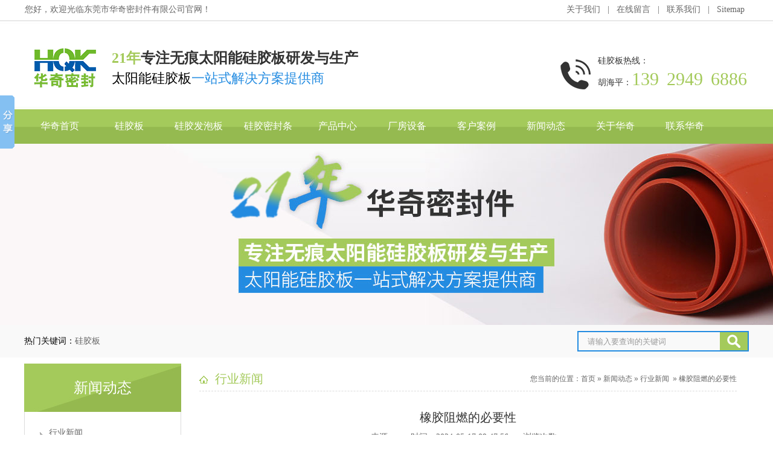

--- FILE ---
content_type: text/html; charset=utf-8
request_url: http://www.huaqixj.com/news_view_1810_160.html
body_size: 13063
content:

<!DOCTYPE html PUBLIC "-//W3C//DTD XHTML 1.0 Transitional//EN" "http://www.w3.org/TR/xhtml1/DTD/xhtml1-transitional.dtd">
<html xmlns="http://www.w3.org/1999/xhtml">
<head>
<meta http-equiv="Content-Type" content="text/html; charset=utf-8" />
<meta name="description" content='找硅胶板就选东莞华奇硅胶板定制厂家,专业生产硅胶发泡板、耐高温硅胶板、层析硅胶板、超薄硅胶板、食品级硅胶板,品种齐全,价格合理,服务完善,热线:400-8031-886   ' />
<meta name="keywords" content='硅胶板|硅胶发泡板|硅胶板定制|硅胶板厂家|东莞华奇密封件 透明硅胶管  ' />
<title>  橡胶阻燃的必要性  行业新闻 新闻动态 东莞硅胶板加工定制_华奇密封件</title>
<link href="/mfile/tz/model.css" rel="stylesheet" type="text/css" />
<link href="/mfile/tz/animate.min.css" rel="stylesheet" type="text/css" />    
<style id="css" type="text/css" rel="stylesheet">        

body{background:url(/uFile/11523/top_bg_8991_9851.jpg);background-color:#initial;background-position:left top;background-repeat:repeat-x;background-attachment:scroll;}#mOuterBox{}#mBody1,#dBody1{background-position: 0% 0%;}#mBody2,#dBody2{background-position: 0% 0%;}</style>
</head>
<body><div id="mBody1">
<div id="mBody2">
<div id="mOuterBox"><div style="margin-bottom: 10px; overflow: hidden; background-position: 0px 0px;" id="mTop" class="ct">
<div class="ct" id="mTopMiddle" style="margin: 0px auto; width: 1198px;" data-wow-iteration="1"><div class="ct" id="tmf0"><div class="mf wow pulse" id="tmf1" data-wow-iteration="1" data-wow-delay="0s" data-wow-duration="1s"><div id="_ctl0__ctl0_box" class="box7"><script type="text/javascript">
try {
  if (location.search.indexOf('?pc') !== 0 && /Android|Windows Phone|iPhone|iPod/i.test(navigator.userAgent)) {
    window.location.href = 'http://www.huaqixj.com/m/index.html';
  }
} catch (e) {}
</script>


<style type="text/css"> 
.top_w_box{width:1200px; margin:0 auto;     height: 34px;
    line-height: 32px;}
.top_w_box .w_box{float:left; font-size:14px; color:#666;}
.top_w_box .topsc {font-size: 14px;
    line-height: 32px;
    color: #666;
    float: right;
    text-align: right;
}  
.top_w_box .topsc a{text-decoration:none; color:#666;     margin: 0 8px;}  
.top_w_box .topsc a:hover{ color:#a4ca5b;}  
body{font-family:"微软雅黑";font-size:14px;}
a{text-decoration:none; color:#666; } 
a:hover{ color:#a4ca5b;}   
</style>
<div class="top_w_box">
	<div class="w_box">
		您好，欢迎光临东莞市华奇密封件有限公司官网！
	</div>
	<div class="topsc">
		<a href="show_102.html">关于我们</a>&nbsp;|&nbsp;<a href="guestbook.aspx?gp=137" target="_top">在线留言</a>&nbsp;|&nbsp;<a href="show_114.html">联系我们</a>&nbsp;|&nbsp;<a href="sitemap.xml" target="_blank">Sitemap</a> 
	</div>
	<div style="clear:both;">
	</div>
</div></div>
</div></div><div class="ct_box" style="width: auto;" id="tmf2">         <div class="ct wow fadeInLeftBig" style="width: 838px; float: left;" data-wow-iteration="1" data-wow-delay="0s" data-wow-duration="1s" id="tmf3"><div class="mf" id="tmf4" style="margin-top: 28px;"><div id="_ctl0__ctl1_box" class="box2_1"><style>
.logo_top{font-size: 22px;font-weight: 100;line-height: 34px;}
.logo_top img{margin-right: 14px;margin-top: 17px;}
.logo_top span{font-weight:bold;font-size:24px;color: #333;display: block;    padding-top: 17px;}
.logo_top i{color: #a4ca5b;    font-style: normal;}
.logo_top em{ font-style: normal;color:#248ce1;}
</style>
<div class="logo_top"><a href="http://www.huaqixj.com" target="_blank" rel="noopener"><img src="/uFile/11523/image/201991292722612.jpg" width="130" title="东莞硅胶板定制厂家" alt="东莞硅胶板定制厂家" align="left"></a><span><i>21年</i>专注无痕太阳能硅胶板研发与生产</span> 太阳能硅胶板<em>一站式解决方案提供商</em></div></div>
<script src="/mfile/tz/check_phone.js" type="text/javascript"></script></div></div>         <div class="ct" style="width: 358px; margin-top: 6px; float: left;" id="tmf5"><div class="mf wow bounceInRight" id="tmf6" data-wow-iteration="1" data-wow-delay="0s" data-wow-duration="1s"><div id="_ctl0__ctl2_box" class="box7"><style>
.tel_top{font-size:14px;color:#333;float: right;line-height: 30px;margin-top: 20px;}
.tel_top span{font-family: impact;font-size:30px;color:#a4ca5b;}
</style>
<div class="tel_top">
<div style="float: left; margin-top: 38px; margin-right: 12px;"><img src="/uFile/11523/image/201821171544697.png" algin="" alt=""></div>
<div style="float: right; margin-top: 26px; margin-bottom: 11px;">硅胶板热线：<br>胡海平：<span style="word-spacing: 5px;">139 2949 6886</span></div>
</div></div>
</div></div>         <div style="clear: both;"></div>         </div><div class="ct" id="tmf7"><div class="mf" id="tmf8" style="margin-top: 17px;">
<style name="diy">
*{ margin:0; padding:0;}
.box185_-7048{height:58px;}
.box185_-7048 ul {padding:0; margin:0;list-style-type: none;}
.box185_-7048 ul li {float:left; position:relative;}
.box185_-7048 ul .bor{ height:58px; width:1px; background:#1557ad;display:none;}
.box185_-7048 ul li a, .box185_-7048 ul li a:visited {display:block;  text-align:center; text-decoration:none; width:115px; height:58px; color:#fff; line-height:58px; font-size:16px; }
.box185_-7048 ul li ul {display:none;z-index:999;}
.box185_-7048 ul li:hover a {color:#fff; background:#248ce1;}
.box185_-7048 ul li.selected a {color:#fff; background:#248ce1;}
.box185_-7048 ul li:hover ul {display:block; position:absolute; top:58px; left:0; width:109px; }
.box185_-7048 ul li:hover ul li a {display:block; font-size:14px; background:#a4ca5b; border-bottom:solid 1px #fff; color:#fff; height:40px; line-height:40px;}
.box185_-7048 ul li:hover ul li a:hover {background:#248ce1; color:#fff;}
</style><div id="_ctl0__ctl3_box" class="box185_-7048">
    <script type="text/javascript" src="/mfile/tz/jquery.js"></script>
    <script type="text/javascript" src="/mfile/tz/nav_helper.js"></script>
    <ul>
        
                <li class="text_box">
                    <a class="hide" href="/">华奇首页</a>
                    
                </li>
            
                <li class="bor"></li>
            
                <li class="text_box">
                    <a class="hide" href="product_162.html">硅胶板</a>
                    
                </li>
            
                <li class="bor"></li>
            
                <li class="text_box">
                    <a class="hide" href="product_163.html">硅胶发泡板</a>
                    
                </li>
            
                <li class="bor"></li>
            
                <li class="text_box">
                    <a class="hide" href="product_204.html">硅胶密封条</a>
                    
                </li>
            
                <li class="bor"></li>
            
                <li class="text_box">
                    <a class="hide" href="product_108.html">产品中心</a>
                    <ul><li><a href="product_162.html"  data-lenth="3-10" >硅胶板</a></li><li><a href="product_163.html"  data-lenth="5-10" >硅胶发泡板</a></li><li><a href="product_170.html"  data-lenth="6-10" >三元乙丙胶板</a></li><li><a href="product_189.html"  data-lenth="3-10" >氟胶板</a></li><li><a href="product_198.html"  data-lenth="3-10" >硅胶管</a></li><li><a href="product_204.html"  data-lenth="5-10" >硅胶密封条</a></li><li><a href="product_205.html"  data-lenth="3-10" >橡胶条</a></li><li><a href="product_206.html"  data-lenth="3-10" >氟胶条</a></li></ul>
                </li>
            
                <li class="bor"></li>
            
                <li class="text_box">
                    <a class="hide" href="image_188.html">厂房设备</a>
                    
                </li>
            
                <li class="bor"></li>
            
                <li class="text_box">
                    <a class="hide" href="news_149.html">客户案例</a>
                    
                </li>
            
                <li class="bor"></li>
            
                <li class="text_box">
                    <a class="hide" href="news_105.html">新闻动态</a>
                    <ul><li><a href="news_160.html"  data-lenth="4-10" >行业新闻</a></li><li><a href="news_159.html"  data-lenth="4-10" >公司动态</a></li><li><a href="news_186.html"  data-lenth="4-10" >技术支持</a></li><li><a href="news_196.html"  data-lenth="4-10" >常见问题</a></li></ul>
                </li>
            
                <li class="bor"></li>
            
                <li class="text_box">
                    <a class="hide" href="show_102.html">关于华奇</a>
                    <ul><li><a href="show_102.html"  data-lenth="4-10" >公司介绍</a></li><li><a href="show_103.html"  data-lenth="4-10" >企业文化</a></li><li><a href="image_122.html"  data-lenth="4-10" >企业风采</a></li></ul>
                </li>
            
                <li class="bor"></li>
            
                <li class="text_box">
                    <a class="hide" href="show_114.html">联系华奇</a>
                    
                </li>
            
    </ul>
    <div class="clear"></div>
</div>
<script type="text/javascript">
    new NavHelper($("#_ctl0__ctl3_box .text_box").children("a"), "selected", "hide", {
        SelectedHandler: function (aJq, selClassName) {
            aJq.parent("li").attr("class", selClassName);
        }
    });
    $("#_ctl0__ctl3_box").parentsUntil("body").css("overflow", "visible");
</script>
</div></div></div>
<div class="ct" style="width: auto;" id="tmf9"><div class="mf" id="tmf10">
<style name="diy">
*{ margin:0;padding:0;} 
.box303_-3669 #kinMaxShow .kinMaxShow_image_box{width:100%;height:300px;position:relative;z-index:1;} 
.box303_-3669 #kinMaxShow .kinMaxShow_image_box .kinMaxShow_image_item{width:100%;height:300px;position:absolute;overflow:hidden;} 
.box303_-3669 #kinMaxShow .kinMaxShow_image_box .kinMaxShow_image_item a{width:100%;height:300px;display:block;text-decoration:none;padding:0;margin:0;background:transparent;text-indent:0;outline:none;hide-focus:expression(this.hideFocus=true);} 
.box303_-3669 #kinMaxShow .kinMaxShow_button{right:48%;bottom:10px;position:absolute;list-style:none;z-index:2;}
.box303_-3669 #kinMaxShow .kinMaxShow_button li{    width: 20px;
    height: 20px;
    line-height: 20px;
    font-size: 12px;
    background:#248ce1;
    border: 0;
    color: #fff;
    text-align: center;
    margin-right: 3px;
    font-family: Verdana;
    float: left;
    cursor: pointer;
    -webkit-text-size-adjust: none;    display: none;}
.box303_-3669 #kinMaxShow .kinMaxShow_button li.focus{background:#a4ca5b;border:0;color:#fff;cursor:default;}

</style><div id="_ctl0__ctl4_box" class="box303_-3669">


<div id="kinMaxShow" style="overflow:hidden;height:300px;">
 
	<div>
	<a href=""  target="_self">	<img src="/uFile/11523/banner/2024625211050294.jpg" alt=""  /> </a>
	</div>
    
</div>
<script type="text/javascript" src="/mfile/tz/jquery.js"></script>
<script type="text/javascript" src="/iFile/303/jquery.kinMaxShow-1.0.min.js"></script>
<script type="text/javascript">
    $(function(){
        $("#kinMaxShow").kinMaxShow({
        intervalTime:6,
            height: 300,
            button: {
                showIndex: true,
                normal: {
                    background: 'url(/iFile/303/images/dian_bg.jpg) no-repeat 0 center',
                    marginRight: '8px',
                    border: '0',
                    right: '44%',
                    bottom: '10px'
                },
                focus: {
                    background: 'url(/iFile/303/images/dian_bg.jpg) no-repeat -21px center',
                    border: '0'
                }
            },
            callback: function (index, action) {
                switch (index) {
                    case 0:
                        if (action == 'fadeIn') {
                            $(this).find('.sub_1_1').animate({
                                left: '70px'
                            }, 600)
                            $(this).find('.sub_1_2').animate({
                                top: '60px'
                            }, 600)
                        } else {
                            $(this).find('.sub_1_1').animate({
                                left: '110px'
                            }, 600)
                            $(this).find('.sub_1_2').animate({
                                top: '120px'
                            }, 600)
                        };
                        break;
                    case 1:
                        if (action == 'fadeIn') {
                            $(this).find('.sub_2_1').animate({
                                left: '-100px'
                            }, 600)
                            $(this).find('.sub_2_2').animate({
                                top: '60px'
                            }, 600)
                        } else {
                            $(this).find('.sub_2_1').animate({
                                left: '-160px'
                            }, 600)
                            $(this).find('.sub_2_2').animate({
                                top: '20px'
                            }, 600)
                        };
                        break;
                    case 2:
                        if (action == 'fadeIn') {
                            $(this).find('.sub_3_1').animate({
                                right: '350px'
                            }, 600)
                            $(this).find('.sub_3_2').animate({
                                left: '180px'
                            }, 600)
                        } else {
                            $(this).find('.sub_3_1').animate({
                                right: '180px'
                            }, 600)
                            $(this).find('.sub_3_2').animate({
                                left: '30px'
                            }, 600)
                        };
                        break;
                }
            }
        });
    });
</script>
</div></div><div class="ct" style="width: auto; background-color: rgb(249, 249, 249);" id="tmf11"><div class="ct" style="width: 1200px; margin-right: auto; margin-left: auto;" id="tmf12"><div class="mf" id="tmf13"><div id="_ctl0__ctl5_box" class="box7"><style> 
.search63{
        width: 280px;
    height: 30px;
    border: 2px solid #248ce1;
    margin: 10px 0;
    float: right;
} 
.input_s63{     border: 0;
    color: #999;
    height: 30px;
    line-height: 31px;
    vertical-align: middle;
    padding-left: 15px;
    background: none;
    font-family: 微软雅黑;
width: 218px;} 
.input_an63{background: url(/uFile/11523/image/2016102210266100.png) no-repeat center center #a4ca5b;
    width: 46px;
    height: 30px;
    border: 0;
    cursor: pointer;
    float: right;
    margin-top: 0px;} 
.mingc{font-size:36px;font-weight:bold;text-align:center;color:#258ad9;}
.rm_gjc{text-align:left;margin-top:18px;float:left;}
</style>
<div class="rm_gjc">
	热门关键词：<a href="">硅胶板</a> 
</div>
<div class="search63">
	<input class="input_an63" onclick="Judge()" type="button" name="sear_key" /> <input name="" class="input_s63" id="txtkey" type="text" value="请输入要查询的关键词" size="15" maxlength="60" onfocus="value=''" onblur="if(!value)value=defaultValue" /> 
</div>
<script type="text/javascript">      
function Judge()      
{      
var key=document.getElementById("txtkey").value;      
if(key=="请输入要查询的关键词")      
{      
alert("请输入要查询的关键词");      
return false;      
}  
else      
{      
var url="search.aspx?sear_key="+escape(key);      
window.open(url);      
}      
}      
</script></div>
</div></div></div></div></div>
<div id="mMax" class="k-mofang" style="width: 1200px; margin: 0px auto;">
<div class="ct" id="mSlide" style="float: left; margin-right: 10px; overflow: hidden; width: 260px;">
<div class="mf" id="smf1" style="margin-bottom: 15px;">
<style name="diy">
.box24_-6627
{font-family:Arial, Helvetica, sans-serif;

}
a{ text-decoration:none;}
.box24_-6627 .about
{
}
.box24_-6627 .about .left
{ 
}
.box24_-6627 .about .mid
{ 
}
.box24_-6627 .about .mid  h2
{
    font-size: 14px;
    padding: 0px;
    margin: 0;
    background: url(/uFile/11523/image/20182117543707.jpg) no-repeat;
    height: 80px;
    line-height: 80px;
    text-align: center;
}
.box24_-6627 .about .right
{
 
}

.box24_-6627 .about .mid  h2 span
{ font-family:"微软雅黑"; font-size:24px;
 padding-right:0px; padding-bottom:0px; margin:0;font-weight:normal;; color:#fff; 
}
.box24_-6627 ul
{border:solid 1px #dbdbdb;border-top:none; margin-top:0; padding:15px;
}
.box24_-6627 li
{height:39px; line-height:39px; list-style:none;border-bottom:dashed 1px #dbdbdb;
}
.box24_-6627 li span a
{  height:39px;font-family:"微软雅黑"; font-size:14px; color:#666; text-decoration:none; background:url(/ufile/44529/n_ico2.jpg) 10px 7px no-repeat; padding-left:25px;
}
.box24_-6627 li span a:hover{ text-decoration:underline; color:#a4ca5b;}
.box24_-6627 li span
{ 
}
</style><div id="_ctl1__ctl0_box" class="box24_-6627">
    <table width="100%" border="0" cellpadding="0" cellspacing="0" class="about">
        <tr>
            <td class="left">
            </td>
            <td class="mid">
                <h2><a href="news_105.html" title='新闻动态'><span>新闻动态</span></a></h2>
            </td>
            <td class="right">
            </td>
        </tr>
    </table>
    <ul>
      <li><span><a href="news_160.html" title='行业新闻'>行业新闻</span></a></li><li><span><a href="news_159.html" title='公司动态'>公司动态</span></a></li><li><span><a href="news_186.html" title='技术支持'>技术支持</span></a></li><li><span><a href="news_196.html" title='常见问题'>常见问题</span></a></li>
    </ul>
</div>
</div>
<div class="mf" id="smf0"><div id="_ctl1__ctl1_box" class="box7"><style>
.lx_box{ }
.lx_box h2{     background: url(/uFile/11523/image/2018228565376.jpg) center no-repeat;
    height: 80px;
    line-height: 80px;
    font-weight: normal;
    font-family: "微软雅黑";
    font-size: 24px;
    color: #fff;
    text-align: center;}
.lx_box .lx_me{ border:solid 1px #dbdbdb; border-top:none; padding-bottom:10px;}
.lx_box .lx_me img{ }
.lx_box .lx_me p{ margin:0 15px; border-bottom:dotted 1px #dbdbdb; padding:7px 0;font-size:14px; color:#333;}  
</style>
<div class="lx_box">
<h2>联系我们</h2>
<div class="lx_me"><img src="/uFile/11523/image/2024627171320498.png" width="260" alt="联系我们">
<p><strong><span style="color: #337fe5;">全国咨询热线：<span style="font-size: 14px;">400-8031-886</span></span></strong></p>
<p>联系人：胡海平</p>
<p>手机：139 2949 6886</p>
<p>电话：0769-86381996</p>
<p>传真：0769-86381994</p>
<p>邮箱：13428608086@163.com</p>
<p style="border: none;">地址：广东省东莞市石碣镇<br>&nbsp; &nbsp; &nbsp; &nbsp; &nbsp; 四甲村联兴街24号</p>
</div>
</div></div>
</div></div>
<div class="ct" id="mMain" style="float: left; overflow: hidden; padding: 15px 20px 20px; width: 890px;">
<div class="ct" style="border-bottom: 1px dashed rgb(219, 219, 219);" id="mfid1"><div style="width: auto;" class="ct_box" id="mfid2">         <div class="ct" style="float: left; width: 234px;" id="mfid3"><div id="mfid5" class="mf">
<style name="diy">
.box157_-6603{}
.box157_-6603 .title_157{background: url(/uFile/11523/image/20182216737254.png) no-repeat 0 5px;
    color: #a4ca5b;
    font-family: "微软雅黑";
    font-size: 20px;
    font-weight: normal;
    height: 30px;
    line-height: 20px;
    display: inline-block;
    padding-left: 26px;}



</style><div id="_ctl2_box" class="box157_-6603">
<span class="title_157">
<span class="titleRight">
  行业新闻
</span></span>
</div></div></div>         <div class="ct" style="float: left; width: 656px;" id="mfid4"><div id="mfid0" class="mf">
<style name="diy">
@charset "utf-8";
.box46_-8398{ padding-left:10px;border:#CCC solid 0px;margin:0 auto;height:30px; font-size:12px; font-weight:700; line-height:20px;color:#666;font-family: "微软雅黑",Arial;font-weight:normal; text-align:right;}
.box46_-8398 a{ height:30px; font-size:12px; font-weight:700; line-height:20px;color:#666; text-decoration:none;font-family: "微软雅黑",Arial;font-weight:normal;}
.box46_-8398 a:hover{text-decoration:underline;}
</style><div id="_ctl3_box" class="box46_-8398">
    您当前的位置：<a href="/">首页</a>
    
            »&nbsp<a href="news_105.html">新闻动态</a>
            »&nbsp<a href="news_160.html">行业新闻</a>
    &nbsp» <a>橡胶阻燃的必要性</a>
</div>
</div></div>         <div style="clear:both"></div>         </div></div><div class="mf" style="margin: 30px 20px;" id="mfid6">
<style name="diy">
.box166_-4502 ul,.box166_-4502 li,.box166_-4502 h1,.box166_-4502 p{ margin:0; padding:0;}
.box166_-4502 li{ list-style:none;}
.box166_-4502 .clearFix{ clear:both; height:0; overflow:hidden;}
.box166_-4502{ font-size:14px; color:#666;}
.box166_-4502 .title{ text-align:center; border-bottom:#a4ca5b 2px solid; padding-bottom:10px;}
.box166_-4502 .title h1{ color: #333;
    font-size: 24px;
    line-height: 50px;}
.box166_-4502 .title p span{ margin:0 10px;}
.box166_-4502 .contMain{ padding:20px; line-height:200%;}
.box166_-4502 .contMain .tiyao{ border:#E0E0E0 1px dashed; background:#F5F8FC; padding:10px; margin-bottom:30px;display:none;}
.box166_-4502 .change{ margin-top:10px;}
.box166_-4502 .change a{ color:#333; text-decoration:none; font-weight:bold;}
.box166_-4502 .change a:hover{ color:#a4ca5b;}
.box166_-4502 .change .lastone{ color:#666666;}
.box166_-4502 .key{ background:#F8F8F8 url(/iFile/165/artIcon.gif) no-repeat 10px 10px; height:30px; line-height:30px; padding-left:30px;}
.box166_-4502 .key a{ color:#4A628D; text-decoration:none;}
.box166_-4502 .newslist h2{ font-size:14px;  color:#505050; height:30px; line-height:30px;}
.box166_-4502 .newslist li a{ color:#666; text-decoration:none; line-height:26px;}

</style><div id="_ctl4_box" class="box166_-4502">
    <div class="title">
        <h2 class="title1" style="font-size: 20px; color: #333; margin-bottom: 10px; font-weight: normal;">橡胶阻燃的必要性</h2>
        <p>
            
            <span class="fromF">来源：</span>
            <span class="timeM">时间：2024-05-17 09:47:56</span>
            <span class="timeM">浏览次数：<label id="_ctl4_ClickRead" class="ClickRead"></label></span>
        </p>
    </div>
    <div class="contMain">
        
        <div class="content">
            <div id="_ctl4_nsContentDiv" class="nscontent"><p>　随着科技不断进步，橡胶产品已广泛应用于各行各业中。电线电缆、橡胶绳、输送带、胶管、导风管、橡胶带，以及电子电器工业使用的橡胶制品，在阻燃性能和力学性能方面都要符合相应的国标要求。对橡胶制品阻燃性能的要求也越来越高，阻燃橡胶的开发和应用变得尤为重要。</p>
<p><img src="/uFile/11523/image/2024517204720483.jpg" alt="透明硅胶管"></p>
<p>　　橡胶的种类较多，各种橡胶的燃烧性能不同，大部分橡胶的氧指数较低，而且分解温度较低，很容易发生燃烧。所以，研究橡胶燃烧特性，加入阻燃剂或改善橡胶本身的燃烧性能成为制备阻燃橡胶的主要途径。<br>东莞市华奇密封件有限公司每天为大家带来各类硅橡胶制品的知识，欢迎您的关注，华奇多年来一直专注于研发销售硅胶板、硅胶发泡板、太阳能层压硅胶板、覆膜机硅胶板、<a href="https://www.huaqixj.com">透明硅胶管</a>、高抗斯硅胶板、阻燃硅胶板等，可按客户需求定制不同性能、任意尺寸的硅胶板。欢迎来电咨询！硅胶板热线：胡海波:136 3175 4988，唐龙:139 2949 6886。</p></div>
            <div id="nsKey" class="key" style="display:none;">关键字：<a href="search.html?sear_key=透明硅胶管" target="_blank">透明硅胶管</a>&nbsp;</div>
            <div id="nsKey1" class="key" >本文网址：<a href="http://www.huaqixj.com/news_view_1810_160.html">http://www.huaqixj.com/news_view_1810_160.html</a></div>
            <div id="_ctl4_isHidePage" class="change">
                <p>上一篇：<a href="news_view_1809_160.html">填充剂在橡胶加工中起到什么作用？</a></p>
                <p>下一篇：<a href="news_view_1811_160.html">橡胶阻燃有哪些途径</a></p>
                <p><span><a href="javascript:history.go(-1)">返回</a></span></p>
            </div>
        </div>
        <div class="newslist" >
            <h2>相关新闻</h2>
            <ul>
                
                        <li>
                            <a href="news_view_1295_160.html"  title="橡胶产品发白喷霜处理">
                                橡胶产品发白喷霜处理 
                            </a>
                        </li>
                    
                        <li>
                            <a href="news_view_1046_160.html"  title="夹布胶管的压胶介绍">
                                夹布胶管的压胶介绍 
                            </a>
                        </li>
                    
                        <li>
                            <a href="news_view_442_160.html"  title="硅橡胶制品的调色就是在原有的配方上做调整">
                                硅橡胶制品的调色就是在原有的配方上做调整 
                            </a>
                        </li>
                    
                        <li>
                            <a href="news_view_1239_160.html"  title="增塑剂及其他操作助剂">
                                增塑剂及其他操作助剂 
                            </a>
                        </li>
                    
                        <li>
                            <a href="news_view_1346_160.html"  title="橡胶生产的辅助措施">
                                橡胶生产的辅助措施 
                            </a>
                        </li>
                    
                        <li>
                            <a href="news_view_192_160.html"  title="硅胶板和烫金硅胶板的用途是什么？">
                                硅胶板和烫金硅胶板的用途是什么？ 
                            </a>
                        </li>
                    
                        <li>
                            <a href="news_view_973_160.html"  title="硅胶密封圈的密封性能怎么才能得到保证？">
                                硅胶密封圈的密封性能怎么才能得到保证？ 
                            </a>
                        </li>
                    
                        <li>
                            <a href="news_view_1014_160.html"  title="什么是挤出?有何特点?">
                                什么是挤出?有何特点? 
                            </a>
                        </li>
                    
                        <li>
                            <a href="news_view_143_160.html"  title="硅胶板和烫金硅胶板的用途是什么？">
                                硅胶板和烫金硅胶板的用途是什么？ 
                            </a>
                        </li>
                    
                        <li>
                            <a href="news_view_1610_160.html"  title="氯化橡胶的基本知识">
                                氯化橡胶的基本知识 
                            </a>
                        </li>
                    
            </ul>
        </div>
    </div>
    <script src="/mfile/tz/cookieHelper.js"></script>
    <script src="https://pv.sohu.com/cityjson?ie=utf-8"></script>
    <script type="text/javascript">
        $(function () {
            var resExist = getCookie('mf166ClickRead_1810'); // 读取 cookie
            if (!resExist && resExist != returnCitySN["cip"]) {
                setCookie('mf166ClickRead_1810', returnCitySN["cip"], 1)
                $.get("services.aspx", { "mf": "166", "nsID":1810, "op": "nClickAdd","module":"news" }, function (res) {
                    var result = eval("(" + res + ")");
                    $(".ClickRead").text(result.ViewsTimes);
                });
            } else {
                $.get("services.aspx", { "mf": "166", "nsID":1810, "op": "nClickRead", "module":"news" }, function (res) {
                    var result = eval("(" + res + ")");
                    $(".ClickRead").text(result.ViewsTimes);
                });
            }
        });

    </script>
</div>
</div></div>
<div style="clear:both"></div>
</div> 
<div style="background-repeat: repeat-x; margin-top: 20px; overflow: hidden; background-position: 0px 0px;" id="mBottom" class="ct">
<div class="ct" id="mBottomMiddle" style="margin: 30px auto 0px; width: 1901px; background-color: rgb(51, 51, 51);"><div class="ct" style="background-color: rgb(164, 202, 91);" id="bmf1"><div class="ct" style="width: 1200px; margin-right: auto; margin-left: auto;" id="bmf2"><div class="mf" id="bmf3">
<style name="diy">
.box108_-8526
{ 
margin:0 auto; color:#4B4B4B ; text-align:center; margin-top:3px; 
}
.box108_-8526 .daohang
{  height:50px; line-height:50px; text-align:center; color:#fff; 
}
.box108_-8526 .botton
{font-size:0px; display:none;
}

.box108_-8526  a
{
color:#FFFFFF;margin:0 28px;
}
.box108_-8526  a:hover
{
color:#fff; text-decoration:underline;
}

</style><div id="_ctl5__ctl0_box" class="box108_-8526">
<div class="daohang">

        <a target="_self" href="/">华奇首页</a>
      &nbsp;|&nbsp
    
        <a target="_self" href="product_162.html">硅胶板</a>
      &nbsp;|&nbsp
    
        <a target="_self" href="product_163.html">硅胶发泡板</a>
      &nbsp;|&nbsp
    
        <a target="_self" href="product_204.html">硅胶密封条</a>
      &nbsp;|&nbsp
    
        <a target="_self" href="product_108.html">产品中心</a>
      &nbsp;|&nbsp
    
        <a target="_self" href="image_188.html">厂房设备</a>
      &nbsp;|&nbsp
    
        <a target="_self" href="news_149.html">客户案例</a>
      &nbsp;|&nbsp
    
        <a target="_self" href="news_105.html">新闻动态</a>
      &nbsp;|&nbsp
    
        <a target="_self" href="show_102.html">关于华奇</a>
      
    

</div>

<div class="botton"></div>
</div></div></div></div><div class="mf" id="bmf0" style="margin-top: 40px; margin-bottom: 40px;"><div id="_ctl5__ctl1_box" class="box10"><style>
img{border:0;}
.footer_box .dt_box .dt_nav a{color:#fff;}
.footer_box{     width: 1200px;
    margin: 0 auto;}
.footer_box .dt_box{  padding-top:10px;}
.footer_box .dt_box .dt_nav{    width: 750px;
    float: left;
    color: #fff;
    line-height: 30px;
   border-right: 1px solid #666;padding-top: 10px;
}
.footer_box .dt_box .dt_nav h3{ height:30px; font-family:"微软雅黑"; font-size:16px; color:#333;}
.footer_box .dt_box .dt_nav ul{ height:150px;}
.footer_box .dt_box .dt_nav li{ width:110px;}
.footer_box .dt_box .dt_nav li a{ width:110px; height:30px; line-height:30px; display:inline-block;font-family:"微软雅黑"; font-size:14px; color:#666; text-decoration:none;}
.footer_box .dt_box .dt_nav li a:hover{ color:#3598db;}
.footer_box .dt_box .dt_lx_box{     float: left;
    margin-left:32px;}
.footer_box .dt_box .dt_lx_box h3{ height:30px; font-family:"微软雅黑"; font-size:16px; color:#333;}
.footer_box .dt_box .dt_lx_box p{line-height:2; display:block;font-family:"微软雅黑"; font-size:14px; color:#666;}
.footer_box .dt_box .link_box{width: 235px;
    float: left;
    margin-right: 50px;    padding-top: 20px;
     border-right: 1px solid #666;}
.footer_box .dt_box .link_box h3{ height:30px; font-family:"微软雅黑"; font-size:16px; color:#333;}
.footer_box .dt_box .link_box .link_text{ height:150px; overflow:hidden;}
.footer_box .dt_box .link_box .link_text a{ padding:0 10px 10px 0; display:inline-block; font-family:"微软雅黑"; font-size:14px; color:#666; text-decoration:none;}
.footer_box .dt_box .link_box .link_text a:hover{ color:#3598db;}
.footer_box .dt_box .ewm_box{ width:170px; float:right;}
.footer_box .dt_box .ewm_box h3{ height:30px; padding-bottom:10px; font-family:"微软雅黑"; font-size:16px; color:#333;}
.footer_box .dt_box .ewm_box .ewm_img{width:170px; height:80px;}
.footer_box .dt_box .ewm_box .ewm_img img{width:170px; height:80px;}
.footer_box .dt_footer{width:1100px; text-align:center; height:50px; line-height:50px; font-family:"微软雅黑"; font-size:12px; color:#eee;}
</style>
<div class="footer_box">
<div class="dt_box">
<div class="link_box"><img src="/uFile/11523/image/20199129410529.jpg" alt="" width="180" height="95" title="" align=""></div>
<div class="dt_nav">东莞市华奇密封件有限公司 版权所有 全国服务热线：400-8031-886<br>电话：0769-86381996 传真：0769-86381994 E-mail：13428608086@163.com<br>地址：广东省东莞市石碣镇四甲村联兴街24号 备案号：<a href="https://beian.miit.gov.cn/" rel="nofollow noopener" target="_blank">粤ICP备16113590号</a><br><!--百度商桥-->
<script>
var _hmt = _hmt || [];
(function() {
  var hm = document.createElement("script");
  hm.src = "https://hm.baidu.com/hm.js?098e0970b4c887307124d2865cef6a6e";
  var s = document.getElementsByTagName("script")[0]; 
  s.parentNode.insertBefore(hm, s);
})();
</script>
<!--百度商桥-->
<script src="//js.users.51.la/21972719.js" type="text/javascript"></script>
</div>
<div class="dt_lx_box"><img src="/uFile/11523/image/201822152054345.jpg" alt="华奇硅胶板手机版二维码" title="华奇硅胶板手机版二维码"></div>
<div style="clear: both;"></div>
</div>
</div>
<!--返回顶部-->
<script src="/ufile/25441/news/scrolltopcontrol.js" type="text/javascript"></script>
<!--返回顶部END-->
<p></p>
<!--分享-->
<script>window._bd_share_config={"common":{"bdSnsKey":{},"bdText":"","bdMini":"2","bdMiniList":false,"bdPic":"","bdStyle":"0","bdSize":"16"},"slide":{"type":"slide","bdImg":"2","bdPos":"left","bdTop":"100"}};with(document)0[(getElementsByTagName('head')[0]||body).appendChild(createElement('script')).src='http://bdimg.share.baidu.com/static/api/js/share.js?v=89860593.js?cdnversion='+~(-new Date()/36e5)];</script>
<!--分享END-->
<script type="text/javascript">
$(document).ready(function() {
$('#rightDiv').css('display','none');
$('#iconDivMain').css('display','none');
$(window).scroll(function () {
    var bTop = $(this).scrollTop();
    if (bTop >= 230) {
	 $('#rightDiv').css('display','block');
	 $('#iconDivMain').css('display','block');
	  }
	else{
		   $('#rightDiv').css('display','none');
		   $('#iconDivMain').css('display','none');
		}
	    });
});
</script>
<!-- WPA start -->
<script src="https://wp.qiye.qq.com/qidian/2852061043/6276411462e07620e3a489f6226f0437" async="" defer="defer" charset="utf-8"></script>
<!-- WPA end -->
<script>
    var _hmt = _hmt || [];
	(function() {
	    var hm = document.createElement("script");
	    hm.id = "omos";
	    hm.src = "http://hm.omos88.com/collect.js?GIYTEMRMNJUGC6DKFZRW63I";
	    var s = document.getElementsByTagName("script")[0];
	    s.parentNode.insertBefore(hm, s);
	})();
</script></div>

</div></div>
</div></div>
</div>
</div></body>
<script src="/mfile/tz/wow.min.js" type="text/javascript"></script>
</html>
<!--cache time:2026-01-01 07:18:18-->

--- FILE ---
content_type: text/html; charset=UTF-8
request_url: http://hm.omos88.com/omos/anchordata/anchor.php?cd=24&hostname=www.huaqixj.com&screen=1280x720&omosid=GIYTEMRMNJUGC6DKFZRW63I&dc=1767794436464&referrer=&curl=http://www.huaqixj.com/news_view_1810_160.html
body_size: 104
content:
﻿无效的官网..